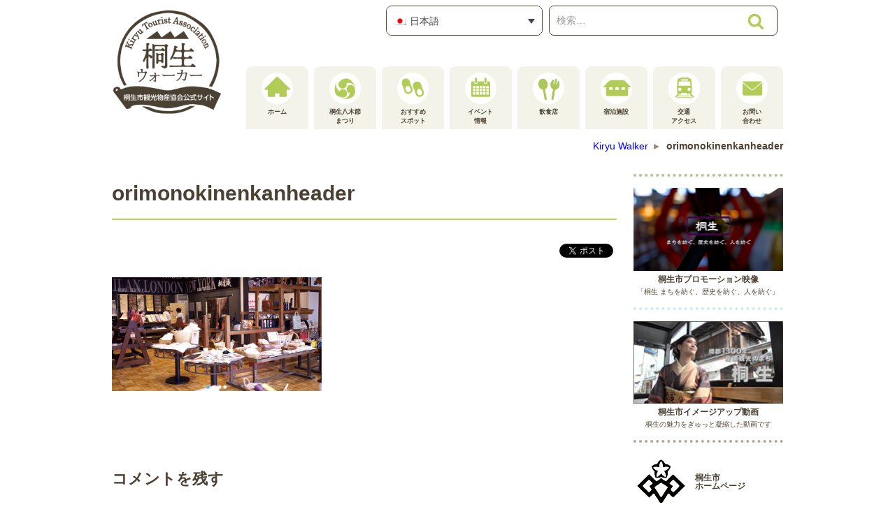

--- FILE ---
content_type: application/x-javascript
request_url: http://kiryu-walker.net/wp-content/cache/nextend/web/n2/n2.js?1520642904
body_size: 1355
content:
(function () {
    var cbs = [],
        ready = false;
    window.n2jQuery = {
        ready: function (cb) {
            ready ? window.n2jQuery.fire(cb) : cbs.push(cb);
        },
        fire: function (cb) {
            cb.call(window.n2 || window.jQuery, window.n2 || window.jQuery);
        }
    };
// Poll to see if jQuery is ready
    var waitForJQuery = function () {

        if (window.jQuery || window.n2) {
            ready = true;
            for (var i = 0; i < cbs.length; i++) {
                window.n2jQuery.fire(cbs[i]);
            }
        } else {
            setTimeout(waitForJQuery, 20);
        }
    };

    waitForJQuery();
})();

window.n2jQuery.ready(function () {
    if (typeof window.n2 == "undefined") {
        window.n2 = typeof jQuery == "undefined" ? null : jQuery;
    }

    window.nextend.$ = window.n2('');

    window.N2Classes = {};
    (function ($, undefined) {
        "use strict";
        var a = {};

        window.N2Require = function (name, dependencies, injection, fn) {
            var deps = [];
            if (a[name] == undefined) {
                a[name] = $.Deferred();
            }
            for (var i = 0; i < dependencies.length; i++) {
                if (a[dependencies[i]] == undefined) {
                    a[dependencies[i]] = $.Deferred();
                }
                deps.push(a[dependencies[i]]);
            }
            $.when.apply($, deps).done(function () {
                var args = [$, window.N2Classes];
                if (injection.length) {
                    for (var i = 0; i < injection.length; i++) {
                        args.push(nextend[injection[i]]);
                    }
                }

                window.N2Classes[name] = fn.apply(window.N2Classes, args);
                a[name].resolve();
            });
        }
    })(n2);

    var readyDeferred = window.n2.Deferred();
    window.nextend.deferreds.push(readyDeferred);

    if (typeof window.n2CSS !== 'undefined') {
        var d = n2.Deferred();
        n2('<link rel="stylesheet" type="text/css" href="' + window.n2CSS + '" media="all"/>').on('load', function () {
            d.resolve();
        }).appendTo('head');
        window.nextend.deferreds.push(d);
    }

    window.n2(document).ready(function () {
        readyDeferred.resolve();
    });

    window.nextend.loadDeferred = window.n2.Deferred();
    if(typeof document.readyState !== 'undefined' && document.readyState == 'complete'){
        window.nextend.loadDeferred.resolve();
    }else {
        window.n2(window).on('load', function() {
            window.nextend.loadDeferred.resolve();
        });
    }
});

function NextendThrottle(func, wait) {
    wait || (wait = 250);
    var last,
        deferTimer;
    return function () {
        var context = this,
            now = +new Date,
            args = arguments;
        if (last && now < last + wait) {
            // hold on to it
            clearTimeout(deferTimer);
            deferTimer = setTimeout(function () {
                last = now;
                func.apply(context, args);
            }, wait);
        } else {
            last = now;
            func.apply(context, args);
        }
    };
}

function NextendDeBounce(func, wait, immediate) {
    var timeout;
    return function () {
        var context = this, args = arguments;
        var later = function () {
            timeout = null;
            if (!immediate) func.apply(context, args);
        };
        var callNow = immediate && !timeout;
        clearTimeout(timeout);
        timeout = setTimeout(later, wait);
        if (callNow) func.apply(context, args);
    };
};

window.n2FilterProperty = false;
var element = document.createElement('div');
if (/Edge\/\d./i.test(navigator.userAgent)) {
    //Edge has buggy filter implementation
} else if (element.style.webkitFilter !== undefined) {
    window.n2FilterProperty = 'webkitFilter';
} else if (element.style.filter !== undefined) {
    window.n2FilterProperty = 'filter';
}
